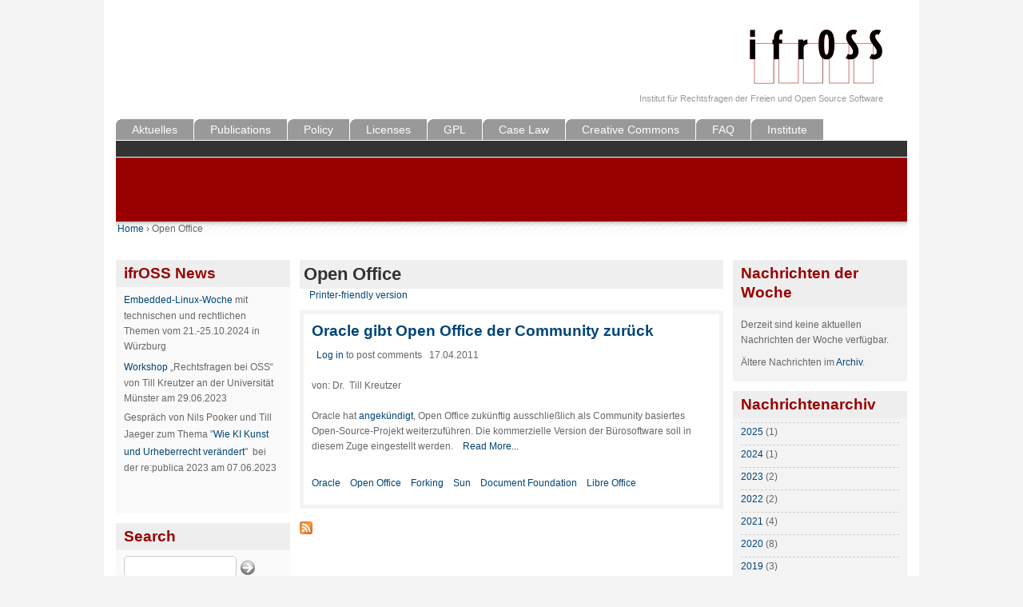

--- FILE ---
content_type: text/html; charset=utf-8
request_url: https://www.ifross.org/?q=en/category/tags/open-office
body_size: 4578
content:
<!DOCTYPE html PUBLIC "-//W3C//DTD XHTML 1.0 Strict//EN"
  "http://www.w3.org/TR/xhtml1/DTD/xhtml1-strict.dtd">
<html xmlns="http://www.w3.org/1999/xhtml" xml:lang="en" lang="en" dir="ltr">

<head>
  <meta http-equiv="Content-Type" content="text/html; charset=utf-8" />
<meta name="Generator" content="Drupal 7 (http://drupal.org)" />
<link rel="alternate" type="application/rss+xml" title="RSS - Open Office" href="https://www.ifross.org/?q=en/taxonomy/term/1029/feed" />
<link rel="shortcut icon" href="https://www.ifross.org/sites/default/files/fourseasons_favicon.ico" type="image/vnd.microsoft.icon" />
  <title>Open Office | ifrOSS</title>
  <link type="text/css" rel="stylesheet" href="https://www.ifross.org/sites/default/files/css/css_xE-rWrJf-fncB6ztZfd2huxqgxu4WO-qwma6Xer30m4.css" media="all" />
<link type="text/css" rel="stylesheet" href="https://www.ifross.org/sites/default/files/css/css_8GlB6V_4zPRpso3MJD59SgSfCtINgn4VUsKUj1HQNR0.css" media="all" />
<link type="text/css" rel="stylesheet" href="https://www.ifross.org/sites/default/files/css/css_05WMsuZ6Eu3CAiCgr5BgrUg7rnekGQYbb0P3aTMSbmw.css" media="all" />
<link type="text/css" rel="stylesheet" href="https://www.ifross.org/sites/default/files/css/css_BQLkwT3NDr5C0y6gjX7ThY4uru1r3iwvpbGGgTize0Y.css" media="all" />
  <script type="text/javascript" src="https://www.ifross.org/sites/default/files/js/js_VecHkdFFzHmI10lNWW0NMmhQ47_3u8gBu9iBjil2vAY.js"></script>
<script type="text/javascript" src="https://www.ifross.org/sites/default/files/js/js_onbE0n0cQY6KTDQtHO_E27UBymFC-RuqypZZ6Zxez-o.js"></script>
<script type="text/javascript" src="https://www.ifross.org/sites/default/files/js/js_R9UbiVw2xuTUI0GZoaqMDOdX0lrZtgX-ono8RVOUEVc.js"></script>
<script type="text/javascript" src="https://www.ifross.org/sites/default/files/js/js_38FcxMOlOgwdxQJsDK5TzSszoE7YKDazvYGWe8c-S78.js"></script>
<script type="text/javascript">
<!--//--><![CDATA[//><!--
jQuery.extend(Drupal.settings, {"basePath":"\/","pathPrefix":"en\/","setHasJsCookie":0,"ajaxPageState":{"theme":"fourseasons","theme_token":"i-1EOBGzDZgbQJFRDy7vaojVoYuxIcXWtvoBa0ficFI","js":{"misc\/jquery.js":1,"misc\/jquery-extend-3.4.0.js":1,"misc\/jquery-html-prefilter-3.5.0-backport.js":1,"misc\/jquery.once.js":1,"misc\/drupal.js":1,"misc\/form-single-submit.js":1,"sites\/all\/modules\/admin_menu\/admin_devel\/admin_devel.js":1,"sites\/all\/themes\/fourseasons\/scripts\/fourseasons.js":1},"css":{"modules\/system\/system.base.css":1,"modules\/system\/system.menus.css":1,"modules\/system\/system.messages.css":1,"modules\/system\/system.theme.css":1,"modules\/book\/book.css":1,"modules\/comment\/comment.css":1,"modules\/field\/theme\/field.css":1,"modules\/node\/node.css":1,"modules\/search\/search.css":1,"modules\/user\/user.css":1,"sites\/all\/modules\/calendar\/css\/calendar_multiday.css":1,"modules\/forum\/forum.css":1,"sites\/all\/modules\/views\/css\/views.css":1,"sites\/all\/modules\/ckeditor\/css\/ckeditor.css":1,"sites\/all\/modules\/ctools\/css\/ctools.css":1,"modules\/locale\/locale.css":1,"sites\/all\/modules\/print\/print_ui\/css\/print_ui.theme.css":1,"modules\/taxonomy\/taxonomy.css":1,"sites\/all\/themes\/fourseasons\/css\/style.css":1}},"fourseasons":{"base_color":"333333"},"urlIsAjaxTrusted":{"\/?q=en\/category\/tags\/open-office":true,"\/?q=en\/category\/tags\/open-office\u0026destination=taxonomy\/term\/1029":true}});
//--><!]]>
</script>
</head>
<body class="html not-front not-logged-in two-sidebars page-taxonomy page-taxonomy-term page-taxonomy-term- page-taxonomy-term-1029 i18n-en">

    <div id="page">

	<div id="header">
		<div id="header-image">
					</div>
	
    	<div id="logo-title">
			              <a href="/?q=en" title="Home" rel="home" id="logo"><img src="https://www.ifross.org/sites/default/files/fourseasons_logo.png" alt="Home" /></a>
                
            <div id="name-and-slogan">
				          
                                      <div id="site-slogan">Institut für Rechtsfragen der Freien und Open Source Software</div>
                                
			</div> <!-- /name-and-slogan -->
		</div> <!-- /logo-title -->

		        
                
        
        	<div id="primary" class="clearfix"><ul id="main-menu" class="links inline clearfix"><li class="menu-1882 first"><a href="/?q=en/frontpage" title="">Aktuelles</a></li>
<li class="menu-3166"><a href="/?q=en/publications">Publications</a></li>
<li class="menu-3167"><a href="/?q=en/policy">Policy</a></li>
<li class="menu-3168"><a href="/?q=en/license-center">Licenses</a></li>
<li class="menu-3169"><a href="/?q=en/gnu-general-public-license-gpl">GPL</a></li>
<li class="menu-3450"><a href="/?q=en/v-judgements" title="">Case Law</a></li>
<li class="menu-3170"><a href="/?q=en/open-content-and-open-access" title="">Creative Commons</a></li>
<li class="menu-3174"><a href="/?q=en/faq-frequently-asked-questions">FAQ</a></li>
<li class="menu-3171 last"><a href="/?q=en/about-ifross-objectives-work-history" title="">Institute</a></li>
</ul></div>
        
    </div> <!-- /header -->
    
    <!-- <div id="navigation" class="menu  "> -->
		
        	<div id="secondary" class="clearfix"></div>
        
    <!-- </div> --><!-- /navigation -->   
<div id="ifross_block"></div>
<div id="breadcrumb"><h2 class="element-invisible">You are here</h2><div class="breadcrumb"><a href="/?q=en">Home</a> › Open Office</div></div>	
<div id="container" class="clearfix">
	
		      		<div id="sidebar-first" class="column sidebar">
		          <div class="region region-sidebar-first">
    <div id="block-block-1" class="block block-block">

    <h2>ifrOSS News</h2>
  
  <div class="content">
    <ul>
<li>
		<a href="https://wwuindico.uni-muenster.de/event/2116/"><span><a href="https://www.linux4embedded.de/">Embedded-Linux-Woche</a> mit technischen und rechtlichen Themen vom 21.-25.10.2024 in Würzburg</span></a></li>
<li>
		<a href="https://wwuindico.uni-muenster.de/event/2116/">Workshop</a> „Rechtsfragen bei OSS“ von Till Kreutzer an der Universität Münster am 29.06.2023</li>
<li>
		Gespräch von Nils Pooker und Till Jaeger zum Thema "<a href="https://re-publica.com/de/session/wie-ki-kunst-und-urheberrecht-veraendert">Wie KI Kunst und Urheberrecht verändert</a>"  bei der re:publica 2023 am 07.06.2023</li>
</ul>
<p>	 </p>
  </div>
</div>
<div id="block-search-form" class="block block-search">

    <h2>Search</h2>
  
  <div class="content">
    <form action="/?q=en/category/tags/open-office"  accept-charset="UTF-8" method="post" id="search-block-form" action="/?q=en/category/tags/open-office">
<div><div class="container-inline">
    <div class="form-item form-type-textfield form-item-search-block-form">
  <label class="element-invisible" for="edit-search-block-form--2">Search </label>
 <input title="Enter the terms you wish to search for." type="text" id="edit-search-block-form--2" name="search_block_form" value="" size="15" maxlength="128" class="form-text" />
</div>
<div class="form-actions form-wrapper" id="edit-actions"><input type="submit" id="edit-submit" name="op" value="Search" class="form-submit" /></div><input type="hidden" name="form_build_id" value="form-z8se9TvB_vg92Dy3h6KwAm5Dw5sUC-5ZbuIQ4qtK_cg" />
<input type="hidden" name="form_id" value="search_block_form" />
</div>

</div></form>
  </div>
</div>
<div id="block-user-login" class="block block-user">

    <h2>Anmeldung</h2>
  
  <div class="content">
    <form action="/?q=en/category/tags/open-office&amp;destination=taxonomy/term/1029"  accept-charset="UTF-8" method="post" id="user-login-form" action="/?q=en/category/tags/open-office&amp;destination=taxonomy/term/1029">
<div><div class="form-item form-type-textfield form-item-name">
  <label for="edit-name">Username <span class="form-required" title="This field is required.">*</span></label>
 <input type="text" id="edit-name" name="name" value="" size="15" maxlength="60" class="form-text required" />
</div>
<div class="form-item form-type-password form-item-pass">
  <label for="edit-pass">Password <span class="form-required" title="This field is required.">*</span></label>
 <input type="password" id="edit-pass" name="pass" size="15" maxlength="128" class="form-text required" />
</div>
<div class="item-list"><ul><li class="first last"><a href="/?q=en/user/password" title="Request new password via e-mail.">Request new password</a></li>
</ul></div><input type="hidden" name="form_build_id" value="form-FQnYeAo_is4SQA0NW8nuv1lX4y6sILVyd2O2WKB4Jgg" />
<input type="hidden" name="form_id" value="user_login_block" />
<div class="form-actions form-wrapper" id="edit-actions--2"><input type="submit" id="edit-submit--2" name="op" value="Log in" class="form-submit" /></div>
</div></form>
  </div>
</div>
<div id="block-locale-language" class="block block-locale">

    <h2>Languages</h2>
  
  <div class="content">
    <ul class="language-switcher-locale-url"><li class="en first active"><a href="/?q=en/category/tags/open-office" class="language-link active" xml:lang="en" title="Open Office">English</a></li>
<li class="de last"><a href="/?q=category/tags/open-office" class="language-link" xml:lang="de" title="Open Office">Deutsch</a></li>
</ul>  </div>
</div>
  </div>
      		</div> <!-- /.section, /#sidebar-first -->
    		
    
        <div id="main" class="column">
            <div id="main-squeeze">
                                   <!-- <div id="breadcrumb"><?php// print $breadcrumb; ?></div>-->
                                
                                
                                
                <div id="content">
                                        
                                        
                                            <h1 class="title" id="page-title">Open Office</h1>
                                        
                                        
                                        
                                        
                      <div class="region region-help">
    <div id="block-system-help" class="block block-system">

    
  <div class="content">
    <span class='print-syslink'><span class="print_html"><a href="https://www.ifross.org/?q=en/print/taxonomy/term/1029" title="Display a printer-friendly version of this page." class="print-page" rel="nofollow">Printer-friendly version</a></span></span>
  </div>
</div>
  </div>
                    
                                        
                    <div id="content-content" class="clearfix">
                    <div class="term-listing-heading"><div id="taxonomy-term-1029" class="taxonomy-term vocabulary-vocabulary-2">

  
  <div class="content">
      </div>

</div>
</div><div id="node-1285" class="node teaser">


  <h2><a href="/?q=en/artikel/oracle-gibt-open-office-community-zurueck" title="Oracle gibt Open Office der Community zurück">Oracle gibt Open Office der Community zurück</a></h2>

  <div class="meta">
  
    </div>

  <div class="content">
    <ul class="links inline"><li class="comment_forbidden first last"><span><a href="/?q=en/user/login&amp;destination=comment/reply/1285%23comment-form">Log in</a> to post comments</span></li>
</ul><span class="submitted-by">17.04.2011</span><div class="field field-name-body field-type-text-with-summary field-label-hidden"><div class="field-items"><div class="field-item even"><p>von: Dr.  Till Kreutzer <br />
 <br />
Oracle hat <a href="http://www.marketwire.com/press-release/Oracle-Announces-Its-Intention-to-Move-OpenOfficeorg-to-a-Community-Based-Project-NASDAQ-ORCL-1428324.htm">angekündigt</a>, Open Office zukünftig ausschließlich als Community basiertes Open-Source-Projekt weiterzuführen. Die kommerzielle Version der Bürosoftware soll in diesem Zuge eingestellt werden.    <span class="read-more"><a href="/?q=en/artikel/oracle-gibt-open-office-community-zurueck" title="" rel="nofollow">Read More...</a></span></p></div></div></div><div class="field field-name-taxonomy-vocabulary-2 field-type-taxonomy-term-reference field-label-hidden"><div class="field-items"><div class="field-item even"><a href="/?q=en/category/tags/oracle">Oracle</a></div><div class="field-item odd"><a href="/?q=en/category/tags/open-office" class="active">Open Office</a></div><div class="field-item even"><a href="/?q=en/category/tags/forking">Forking</a></div><div class="field-item odd"><a href="/?q=en/category/tags/sun">Sun</a></div><div class="field-item even"><a href="/?q=en/category/tags/document-foundation">Document Foundation</a></div><div class="field-item odd"><a href="/?q=en/category/tags/libre-office">Libre Office</a></div></div></div>  </div>

  	
</div>
                    </div>
    
                    <a href="/?q=en/taxonomy/term/1029/feed" class="feed-icon" title="Subscribe to RSS - Open Office"><img src="https://www.ifross.org/misc/feed.png" width="16" height="16" alt="Subscribe to RSS - Open Office" /></a>		    
                </div> <!-- /content -->      
            </div><!-- /main-squeeze -->
        </div> <!-- /main -->

		        	<div id="sidebar-second" class="column sidebar">  <div class="region region-sidebar-second">
    <div id="block-views-nachrichten-block-1" class="block block-views">

    <h2>Nachrichten der Woche</h2>
  
  <div class="content">
    <div class="view view-nachrichten view-id-nachrichten view-display-id-block_1 view-dom-id-d9c635edc18df37e25d9197bd80d6dc5">
        
  
  
      <div class="view-empty">
      <p>Derzeit sind keine aktuellen Nachrichten der Woche verfügbar.</p>
    </div>
  
  
  
  
      <div class="view-footer">
      <p>Ältere Nachrichten im <a href="/archive">Archiv</a>.</p>
    </div>
  
  
</div>  </div>
</div>
<div id="block-views-clone-of-archive-block" class="block block-views">

    <h2>Nachrichtenarchiv</h2>
  
  <div class="content">
    <div class="view view-clone-of-archive view-id-clone_of_archive view-display-id-block view-dom-id-7c9f0560c782bc140f9b4fe5ef430b9d">
        
  
  
      <div class="view-content">
      <div class="item-list">
  <ul class="views-summary">
      <li><a href="/?q=en/archive/2025">2025</a>
              (1)
          </li>
      <li><a href="/?q=en/archive/2024">2024</a>
              (1)
          </li>
      <li><a href="/?q=en/archive/2023">2023</a>
              (2)
          </li>
      <li><a href="/?q=en/archive/2022">2022</a>
              (2)
          </li>
      <li><a href="/?q=en/archive/2021">2021</a>
              (4)
          </li>
      <li><a href="/?q=en/archive/2020">2020</a>
              (8)
          </li>
      <li><a href="/?q=en/archive/2019">2019</a>
              (3)
          </li>
      <li><a href="/?q=en/archive/2018">2018</a>
              (7)
          </li>
      <li><a href="/?q=en/archive/2017">2017</a>
              (11)
          </li>
    </ul>
</div>
    </div>
  
  
  
  
  
  
</div>  </div>
</div>
<div id="block-menu-secondary-menu" class="block block-menu">

    
  <div class="content">
    <ul class="menu"><li class="first leaf"><a href="/?q=en/user/login" title="Einloggen, um Seiten zu kommentieren">Login</a></li>
<li class="last leaf"><a href="/?q=en/contact" title="">Kontakt</a></li>
</ul>  </div>
</div>
  </div>
</div> <!-- /sidebar-right -->
        
    </div> <!-- /container -->

    <div id="footer-wrapper">
      <div id="footer">
      	      </div> <!-- /footer -->
    </div> <!-- /footer-wrapper -->
</div> <!-- /page -->
  
  </body>
</html>